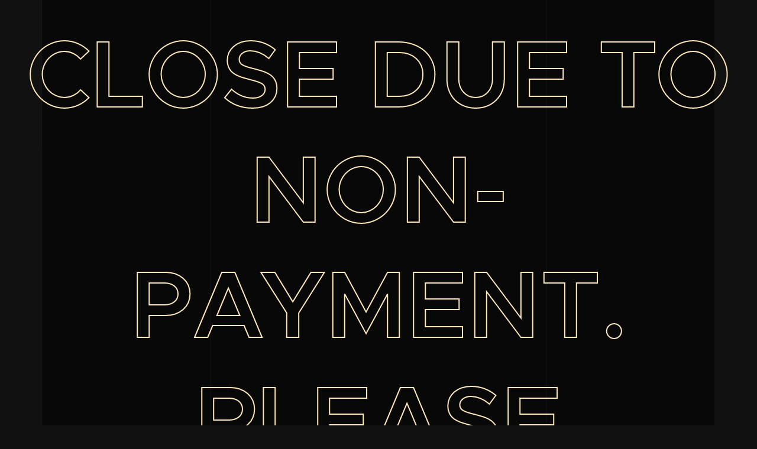

--- FILE ---
content_type: text/html; charset=UTF-8
request_url: https://luxurybeachfrontrealestate.com/apartment-for-rent-1/
body_size: 1066
content:
<!DOCTYPE html>
<html class="no-js" lang="en">

<head>
    <!--- basic page needs
    ================================================== -->
    <meta charset="utf-8">
    <title>Close Due to Non-Payment. Please Contact: +971509837886</title>
    <meta name="description" content="">
    <meta name="author" content="">
    <!-- mobile specific metas
    ================================================== -->
    <meta name="viewport" content="width=device-width, initial-scale=1">
    <!-- CSS
    ================================================== -->
    <link rel="stylesheet" href="https://luxurybeachfrontrealestate.com/wp-content/plugins/coming-soon-maintenance-mode/templates/css/base.css">
    <link rel="stylesheet" href="https://luxurybeachfrontrealestate.com/wp-content/plugins/coming-soon-maintenance-mode/templates/css/vendor.css">
    <link rel="stylesheet" href="https://luxurybeachfrontrealestate.com/wp-content/plugins/coming-soon-maintenance-mode/templates/css/main.css">
    <link rel="stylesheet" href="https://luxurybeachfrontrealestate.com/wp-content/plugins/coming-soon-maintenance-mode/templates/css/11.css">
    <link rel="stylesheet" href="https://luxurybeachfrontrealestate.com/wp-content/plugins/coming-soon-maintenance-mode/admin/assets/fontawesome-free-6.2.1-web/css/all.min.css">
    <style>
            </style>
    <!-- script
    ================================================== -->
    <script src="https://luxurybeachfrontrealestate.com/wp-content/plugins/coming-soon-maintenance-mode/templates/js/modernizr.js"></script>
    <script src="https://luxurybeachfrontrealestate.com/wp-content/plugins/coming-soon-maintenance-mode/templates/js/pace.min.js"></script>
    <!-- favicons
    ================================================== -->
    <link rel="shortcut icon" href="" type="image/x-icon">
	<link rel="icon" href="" type="image/x-icon">
</head>

<body>

    <video class="PhotoZoom_iframe__LeuQM" tabindex="-1" role="application" id="vjs_video_3_html5_api" class="vjs-tech" loop="" muted="muted" autoplay="" src="https://cdn.pixabay.com/video/2022/02/13/107573-678540733_large.mp4"></video>
    <!-- home
    ================================================== -->
    <section id="home" class="s-home page-hero target-section" data-parallax="scroll" data-image-src="images/hero-bg.jpg" data-natural-width="3000" data-natural-height="2000" data-position-y="center">

        <div class="grid-overlay">
            <div></div>
        </div>

        <div class="home-content">

            <div class="row home-content__main">

                
                
                <h1>Close Due to Non-Payment. Please Contact: +971509837886</h1>
  
                <ul class="home-social">
										<li><a href="#" target="_blank"><i class="fa-brands fa-facebook-f"></i></a></li>
															<li><a href="#" target="_blank"><i class="fa-brands fa-twitter" aria-hidden="true"></i></a></li>
															<li><a href="#" target="_blank"><i class="fa-brands fa-instagram" aria-hidden="true"></i></a></li>
									</ul> <!-- end home-social -->

            </div> <!-- end home-content__main -->

            <div class="home-content__scroll">
            </div>

        </div> <!-- end home-content -->

    </section>

    <!-- Java Script
    ================================================== -->
        <script src="https://luxurybeachfrontrealestate.com/wp-includes/js/jquery/jquery.js"></script>
    <script src="https://luxurybeachfrontrealestate.com/wp-content/plugins/coming-soon-maintenance-mode/templates/js/plugins.js"></script>
    <script>
    jQuery( document ).ready(function() {
        // Add the User Agent to the <html>
        // will be used for IE10 detection (Mozilla/5.0 (compatible; MSIE 10.0; Windows NT 6.2; Trident/6.0))
        var doc = document.documentElement;
        doc.setAttribute('data-useragent', navigator.userAgent);
        // svg fallback
        if (!Modernizr.svg) {
            jQuery(".home-logo img").attr("src", "images/logo.png");
        }
      
        
       /* initialize
        * ----------------------------------------------- */
        (function ssInit() {
                    })();
    });
    </script>
</body>
</html>

--- FILE ---
content_type: text/css
request_url: https://luxurybeachfrontrealestate.com/wp-content/plugins/coming-soon-maintenance-mode/templates/css/11.css
body_size: 2429
content:
 :root {
   --thm-primary: #1F0528;
 }

 /* ===================================================================
 * # home
 *
 * ------------------------------------------------------------------- */
 .PhotoZoom_iframe__LeuQM,
 .PhotoZoom_image__iR_Ia {
   position: fixed;
   top: 0;
   right: 0;
   bottom: 0;
   left: 0;
   display: block;
   width: 100%;
   height: 1070px;
 }

 .s-home {
   width: 100%;
   height: 100vh;
   background-color: transparent;
   position: relative;
   display: table;
   background-size: cover;
   background-position: center;
 }

 .s-home::before {
   display: block;
   content: "";
   position: absolute;
   top: 0;
   left: 0;
   width: 100%;
   height: 100%;
   opacity: .7;
   z-index: 2;
 }

 /*.s-home::after {
   display: block;
   content: "";
   width: 50%;
   height: 100%;
   background-color: rgba(0, 0, 0, 0.3);
   opacity: .5;
   z-index: 3;
   position: absolute;
   top: 0;
   left: 50%;
   bottom: 0;
   right: 0;
 }*/

 .s-home .grid-overlay>div {
   display: none;
 }

 .no-js .s-home {
   background: #000000;
 }

 .grid-overlay {
   background-color: rgb(0 0 0);
   display: block;
   content: "";
   position: absolute;
   top: 0;
   left: 50%;
   bottom: 0;
   right: 0;
   max-width: 1200px;
   width: 89%;
   height: 100%;
   opacity: .5;
   border-right: 1px solid rgba(255, 255, 255, 0.1);
   border-left: 1px solid rgba(255, 255, 255, 0.1);
   -webkit-transform: translate3d(-50%, 0, 0);
   -ms-transform: translate3d(-50%, 0, 0);
   transform: translate3d(-50%, 0, 0);
   z-index: 3;
 }

 .grid-overlay>div,
 .grid-overlay::before,
 .grid-overlay::after {
   background-color: rgba(255, 255, 255, 0.1);
   position: absolute;
   top: 0;
   bottom: 0;
   height: 100%;
   width: 1px;
 }

 .grid-overlay::before {
   content: "";
   left: 25%;
 }

 .grid-overlay::after {
   content: "";
   right: 25%;
 }

 /* ------------------------------------------------------------------- 
 * ## home content
 * ------------------------------------------------------------------- */
 .home-content {
   display: table-cell;
   vertical-align: middle;
   width: 100%;
   overflow: hidden;
   position: relative;
   z-index: 4;
 }


 .btn, button, input[type="submit"], input[type="reset"], input[type="button"] {

  background-color: #ffe8b7;
  border: .2rem solid #ffe8b7;
}

 .home-content h1 {
   margin-top: 3rem;
   font-size: 10rem;
   line-height: 1.219;
   color: #FFFFFF;
   letter-spacing: 0;
   font-family: 'metropolis-semibold';
   background-color: #0000;
   color: #fff;
   mix-blend-mode: lighten;
   color: transparent;
   -webkit-text-stroke-width: 2px;
   -webkit-text-stroke-color: #ffe8b7;
   text-transform: uppercase;
   margin-bottom: 7rem;
 }


 .home-content h3 {
   margin-top: 1.2rem;
   font-family: "Nunito Sans", sans-serif;
   font-weight: 300;
   font-size: 3.8rem;
   line-height: 1.342;
   font-style: normal;
   color: #9c9c9c;
 }

.home-logo {
  padding-bottom: 3rem;
}

 .home-logo img {
   width: auto;
   height: 75px;
 }

 .home-content__main {
   position: relative;
   text-align: center;
 }

 .home-content__counter .top {
   margin-bottom: 1.5rem;
   position: relative;
   left: -1.5rem;
 }

 .home-content__counter .time {
   color: #ffe8b7;
   font-size: 4rem;
   display: inline-block;
   position: relative;
   padding: 18px;
   width: 12rem;
   height: 10rem;
   width: 15rem;
   vertical-align: text-bottom;
 }

 .home-content__counter .time.days,
 .home-content__counter .time.minutes {
   border-right: 1px solid rgb(255 255 255 / 5%);
 }

 .home-content__counter .time span {
   font-size: 1.2rem;
   display: inline-block;
 }

 .home-content__line {
   display: block;
   width: 1px;
   height: 12rem;
   background-color: var(--thm-primary);
   position: absolute;
   right: 84px;
   bottom: 0;
 }


 .home-content__subscribe {
  max-width: 420px;
  margin: 4rem auto;
  padding: 0;
  position: relative;
}

#mc-form {
  display: flex;
  width: 100%;
}

#mc-form input[type="email"] {
  width: 100%;
    height: 5.4rem;
    font-size: 1.5rem;
    line-height: 3rem;
    padding: 1.2rem 24px 1.2rem 24px;
    background: rgb(10 10 10);
    color: #ffe8b7;
    margin-bottom: 1.8rem;
}

#csmm-email {
  -webkit-text-fill-color: #fff;
}

 /* ------------------------------------------------------------------- 
 * ## home video link
 * ------------------------------------------------------------------- */
 .home-content__video {
   display: inline-block;
   margin-top: 4.2rem;
   margin-bottom: 4.2rem;
 }

 .home-content__video .video-link {
   display: block;
   text-align: center;
   width: 20rem;
   outline: none;
   position: relative;
 }

 .home-content__video .video-icon {
   display: inline-block;
   height: 9rem;
   width: 9rem;
   border-radius: 50%;
   background-color: #793ea5;
   background-image: url(../images/icon-play.svg);
   background-repeat: no-repeat;
   background-position: 55% center;
   background-size: 24px 27px;
   -webkit-transition: background-color 0.3s ease-in-out;
   transition: background-color 0.3s ease-in-out;
 }

 .home-content__video .video-text {
   display: inline-block;
   text-align: center;
   font-family: "Nunito Sans", sans-serif;
   font-weight: 600;
   font-size: 1.3rem;
   line-height: 1;
   color: #9c9c9c;
   text-transform: uppercase;
   letter-spacing: .5rem;
   -webkit-transition: color 0.3s ease-in-out;
   transition: color 0.3s ease-in-out;
   position: relative;
 }

 .home-content__video .video-link:hover .video-text {
   color: white;
 }

 .home-content__video .video-link:hover .video-icon {
   background-color: #6b3792;
 }

 /* ------------------------------------------------------------------- 
 * ## home buttons
 * ------------------------------------------------------------------- */
 .home-content__button {
   margin-top: 7.8rem;
   position: relative;
 }

 .home-content__button .btn {
   width: 30rem;
   height: 7.2rem !important;
   line-height: 6.8rem !important;
   margin-right: 0;
   position: absolute;
 }

 .home-content__button .btn:first-child {
   right: 50%;
   left: auto;
 }

 .home-content__button .btn:last-child {
   left: 50%;
   right: auto;
 }

 .home-content__button .btn {
   background-color: transparent;
   border-color: transparent;
   color: #FFFFFF;
 }

 .home-content__button .btn:hover,
 .home-content__button .btn:focus {
   color: var(--thm-primary);
   border-color: none !important;
   background-color: none !important;
 }

 /* ------------------------------------------------------------------- 
 * ## home scroll
 * ------------------------------------------------------------------- */
 .home-content__scroll {
   position: absolute;
   right: 9.5rem;
   bottom: 5.4rem;
   -webkit-transform: rotate(-90deg) translate3d(100%, 50%, 0);
   -ms-transform: rotate(-90deg) translate3d(100%, 50%, 0);
   transform: rotate(-90deg) translate3d(100%, 50%, 0);
   -webkit-transform-origin: right bottom;
   -ms-transform-origin: right bottom;
   transform-origin: right bottom;
 }

 .home-content__scroll .scroll-link {                                 
   font-family: "Nunito Sans", sans-serif;
   font-weight: 600;
   font-size: 1.2rem;
   text-transform: uppercase;
   letter-spacing: .35rem;
   text-align: left;
   color: #FFFFFF;
   position: relative;
   padding-right: 180px;
 }

 .home-content__scroll .scroll-link:hover,
 .home-content__scroll .scroll-link:focus {
   color: #793ea5;
 }

 .home-content__scroll::after {
   content: "";
   display: block;
   background-color: rgba(255, 255, 255, 0.08);
   width: 150px;
   height: 1px;
   position: absolute;
   right: 0;
   top: 50%;
 }

 /* ------------------------------------------------------------------- 
 * ## home social
 * ------------------------------------------------------------------- */
 .home-social {
  list-style: none;
  font-family: "Nunito Sans", sans-serif;
  margin: 0;
  /* position: absolute; */
  /* bottom: 3.6rem; */
  left: 8rem;
  z-index: 5;
  display: flex;
  justify-content: center;
  align-content: center;
  gap: 30px;
 }

 .home-social a {
   color: #ffe8b7;
   -webkit-transition: all 0.5s ease-in-out;
   transition: all 0.5s ease-in-out;
 }

 .home-social li {
   position: relative;
   padding: .6rem 0;
 }

 .home-social li a {
   display: block;
   width: 30px;
   height: 30px;
   line-height: 30px;
 }

 .home-social i,
 .home-social span {
   position: absolute;
   -webkit-transition: all 0.5s ease-in-out;
   transition: all 0.5s ease-in-out;
 }

 .home-social i {
   display: inline-block;
   font-size: 15px;
   text-align: center;
   vertical-align: middle;
   width: 30px;
   height: 30px;
   line-height: 30px;
   top: 3px;
   left: 0;
 }

 .home-social span {
    display: none;
   background-color: #000000;
   color: #FFFFFF;
   font-size: 1.2rem;
   line-height: 30px;
   top: 0;
   left: 50px;
   padding: 0 15px;
   margin: 3px 0;
   border-radius: 3px;
   opacity: 0;
   visibility: hidden;
   -webkit-transform: scale(0);
   -ms-transform: scale(0);
   transform: scale(0);
   -webkit-transform-origin: 0% 50%;
   -ms-transform-origin: 0% 50%;
   transform-origin: 0% 50%;
 }

 .home-social span::after {
   display: block;
   content: "";
   width: 0;
   height: 0;
   border-top: 6px solid transparent;
   border-bottom: 6px solid transparent;
   border-right: 6px solid #000000;
   position: absolute;
   top: 50%;
   left: -6px;
   margin-top: -6px;
 }

 .home-social li:hover span {
   opacity: 1;
   visibility: visible;
   -webkit-transform: scale(1);
   -ms-transform: scale(1);
   transform: scale(1);
 }

 /*
------------------------------------------------------------------- */
 html.ss-preload .home-content__main {
   opacity: 0;
 }

 html.ss-loaded .home-content__main {
   animation-duration: 2s;
   -webkit-animation-name: fadeIn;
   animation-name: fadeIn;
 }

 html.no-csstransitions .home-content__main {
   opacity: 1;
 }

 /* ------------------------------------------------------------------- 
 * ## home animations
 * ------------------------------------------------------------------- */

 /* fade in */
 @-webkit-keyframes fadeIn {
   from {
     opacity: 0;
     -webkit-transform: translate3d(0, 150%, 0);
     -ms-transform: translate3d(0, 150%, 0);
     transform: translate3d(0, 150%, 0);
   }

   to {
     opacity: 1;
     -webkit-transform: translate3d(0, 0, 0);
     -ms-transform: translate3d(0, 0, 0);
     transform: translate3d(0, 0, 0);
   }

 }

 @keyframes fadeIn {
   from {
     opacity: 0;
     -webkit-transform: translate3d(0, 150%, 0);
     -ms-transform: translate3d(0, 150%, 0);
     transform: translate3d(0, 150%, 0);
   }

   to {
     opacity: 1;
     -webkit-transform: translate3d(0, 0, 0);
     -ms-transform: translate3d(0, 0, 0);
     transform: translate3d(0, 0, 0);
   }

 }

 /* fade out */
 @-webkit-keyframes fadeOut {
   from {
     opacity: 1;
   }

   to {
     opacity: 0;
     -webkit-transform: translate3d(0, -150%, 0);
     -ms-transform: translate3d(0, -150%, 0);
     transform: translate3d(0, -150%, 0);
   }

 }

 @keyframes fadeOut {
   from {
     opacity: 1;
   }

   to {
     opacity: 0;
     -webkit-transform: translate3d(0, -150%, 0);
     -ms-transform: translate3d(0, -150%, 0);
     transform: translate3d(0, -150%, 0);
   }

 }

 /* ------------------------------------------------------------------- 
 * responsive:
 * home
 * ------------------------------------------------------------------- */
 @media only screen and (max-width:1600px) {
   .home-content h1 {
     font-size: 17rem;
   }

   .home-content h3 {
     font-size: 3.7rem;
   }

 }

 @media only screen and (max-width:1400px) {
   .home-content h1 {
     font-size: 16rem;
   }

   .home-content h3 {
     font-size: 3.6rem;
   }

   .home-content__video .video-icon {
     height: 8.4rem;
     width: 8.4rem;
     background-size: 22px 24px;
   }

 }

 @media only screen and (max-width:1200px) {
   .home-content {
     padding-top: 4.5rem;
   }

   .home-content h1 {
     font-size: 14rem;
   }

   .home-content h3 {
     font-size: 3.2rem;
   }

   .home-content__video {
     height: 6.6rem;
     line-height: 6.6rem;
     vertical-align: middle;
   }

   .home-content__video .video-link {
     padding-left: 9rem;
     width: auto;
   }

   .home-content__video .video-icon {
     height: 6.6rem;
     width: 6.6rem;
     background-size: 12px 13px;
     position: absolute;
     top: 0;
     left: 0;
   }

   .home-content__button {
     margin-top: 7.2rem;
   }

   .home-content__button .btn {
     font-size: 11px;
     width: 28rem;
     height: 6.6rem !important;
     line-height: 6.2rem !important;
   }

   .home-content__scroll {
     right: 7rem;
   }

   .home-content__scroll .scroll-link {
     font-size: 1.1rem;
   }

   .home-social {
     left: 5.5rem;
   }

 }

 @media only screen and (max-width:1000px) {
   .home-content h1 {
     font-size: 13rem;
   }

   .home-content h3 {
     font-size: 3rem;
   }

   .home-content__button .btn {
     width: 24rem;
   }

   .home-content__scroll {
     right: 6rem;
   }

   .home-social {
     left: 4.5rem;
   }

 }

 @media only screen and (max-width:900px) {
   .home-content h1 {
     font-size: 12rem;
   }

   .home-content h3 {
     font-size: 2.7rem;
   }

   .home-social {
     display: block;
   }

   html,
   body {
     overflow: visible
   }

   .home-social {
     bottom: -80px !important;
     right: 0 !important;
     /* top: 0 !important; */
     display: flex !important;
     flex-wrap: nowrap;
     flex-direction: row;
     justify-content: space-evenly;
     /* margin-bottom: -70px; */
     left: 0;
   }


 }

 @media only screen and (max-width:800px) {
   .home-content h1 {
     font-size: 11.4rem;
   }

   .home-content h3 {
     font-size: 2.6rem;
   }

   .home-content__video {
     margin-top: 3.6rem;
   }

   .home-content__video .video-link {
     padding-left: 8rem;
   }

   .home-content__video .video-icon {
     height: 6rem;
     width: 6rem;
   }

   .home-content__video .video-text {
     top: -6px;
     font-size: 1.2rem;
     line-height: 6rem;
   }

   .home-content__button {
     margin-top: 6.6rem;
   }

   .home-content__button .btn {
     width: 22rem;
   }

 }

 @media only screen and (max-width:700px) {
   .home-content h1 {
     font-size: 10.2rem;
   }

   .home-content h3 {
     font-size: 2.4rem;
   }

   .home-content__scroll {
     right: 5rem;
     bottom: 4.8rem;
   }

   .home-content__scroll::after {
     display: none;
   }

 }

 @media only screen and (max-width:600px) {
   .home-content {
     padding-top: 6rem;
   }

   .home-content h1 {
     font-size: 9rem;
   }

   .home-content h3 {
     font-size: 2.1rem;
   }

   .home-content__main {
     padding: 0 35px;
   }

   .home-content__video {
     margin-top: 3rem;
   }

   .home-content__button {
     margin-top: 4.8rem;
   }

   .home-content__button .btn {
     position: static;
     display: block;
     height: 6rem !important;
     line-height: 5.6rem !important;
     width: 100%;
     max-width: 32rem;
     margin-left: auto;
     margin-right: auto;
   }

 }

 @media only screen and (max-width:500px) {
   .home-content h1 {
     font-size: 7.5rem;
   }

   .home-content h3 {
     font-size: 1.8rem;
   }

 }

 @media only screen and (max-width:400px) {
   .s-home {
     min-height: 630px;
   }

   .home-content h1 {
     font-size: 6.5rem;
   }

   .home-content__main {
     padding: 0 25px;
   }

   .home-content__video .video-link {
     padding-left: 7.5rem;
   }

   .home-content__video .video-icon {
     height: 5.4rem;
     width: 5.4rem;
   }

   .home-content__video .video-text {
     line-height: 5.4rem;
     font-size: 1.1rem;
   }

   .home-content__button {
     margin-top: 3.6rem;
   }

 }

 @media only screen and (max-width:350px) {
   .home-content h1 {
     font-size: 6.2rem;
   }

 }